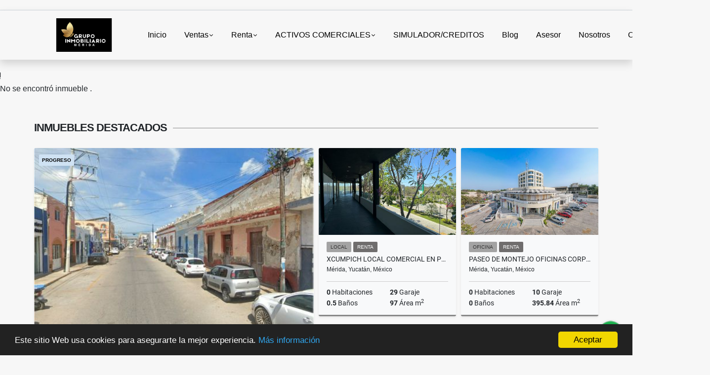

--- FILE ---
content_type: text/html; charset=UTF-8
request_url: https://grupoinmobiliariomerida.com/apartamento-venta-norte-residencial-merida/6766417
body_size: 9907
content:
<!DOCTYPE html>
<html lang="es">
    <head>
        <meta charset="utf-8">
        <meta name="viewport" content="width=device-width, initial-scale=1.0, user-scalable=no">
        <meta name="author" content="Wasi.co">
        <meta name="description" content="Temozon Norte Departamentos Ubicados En Teana En Venta  TEANA es un desarrollo de 45 departamentos con 3 diferentes modelos a elegir.  Ubicado en Temozon Norte">
        <meta name="Keywords" content="Grupo Inmobiliario Merida casas en venta en Mérida Terrenos  venta en Mérida Venta de casas en Mérida casas en venta en Mérida Yucatan Casas en Renta en Merida Merida Yucatan Casas nuevas en venta en Merida Yucatan MORA Town Houses  Creditos Hipo">
        <meta name="Language" content="Spanish">
        <meta name="Designer" content="www.wasi.co">
        <meta name="distribution" content="Global">
        <meta name="Robots" content="INDEX,FOLLOW">
        <meta name="csrf-token" content="0MtxEo8wyWQrZbty5yHd6p9oedKgRmtV8lYUuWgG">

        <title>Temozon Norte Departamentos Ubicados En Teana En Venta - $2,399,000 MXN</title>

        <!-- og tags -->
        <meta property="og:description" content="Temozon Norte Departamentos Ubicados En Teana En Venta  TEANA es un desarrollo de 45 departamentos con 3 diferentes modelos a elegir.  Ubicado en Temozon Norte" />
        <meta property="og:title" content="Temozon Norte Departamentos Ubicados En Teana En Venta - $2,399,000 MXN" />
        <meta property="og:type" content="website" />
        <meta property="og:url" content="https://grupoinmobiliariomerida.com/apartamento-venta-norte-residencial-merida/6766417" />
        <meta property="og:image" content="https://images.wasi.co/inmuebles/b10530920230706115106.png" />
        <meta property="og:image:width" content="300" />
        <meta property="og:image:height" content="225" />
        <meta property="og:site_name" content="grupoinmobiliariomerida.com" />

        <!-- og tags google+ -->
        <meta itemprop="description" content="Temozon Norte Departamentos Ubicados En Teana En Venta  TEANA es un desarrollo de 45 departamentos con 3 diferentes modelos a elegir.  Ubicado en Temozon Norte">

        <!-- og tags twitter-->
        <meta name="twitter:card" value="Temozon Norte Departamentos Ubicados En Teana En Venta  TEANA es un desarrollo de 45 departamentos con 3 diferentes modelos a elegir.  Ubicado en Temozon Norte">

                    <link href="https://images.wasi.co/inmuebles/b10530920230706115106.png" rel="image_src"/>
        
        <link rel="shortcut icon" href="https://images.wasi.co/empresas/f20250315073353.png" />
        <!-- ------------ Main Style ------------ -->
                    <link href="https://grupoinmobiliariomerida.com/css/v1/pro27b/style.min.css?v11769690083" async rel="stylesheet" type="text/css"/>
            <link href="https://grupoinmobiliariomerida.com/css/v1/pro27b/fonts.min.css?v11769690083" async rel="stylesheet" type="text/css"/>
                                          <!--<link href="https://grupoinmobiliariomerida.com/custom-css/bcbcbc.min.css" async rel="stylesheet" type="text/css"/>-->
                                          <!--skin colors-->
        <!--<link href="css/skin/{color}.min.css" rel="stylesheet" type="text/css"/>-->
        <!--<link rel="stylesheet" href="https://cdn.jsdelivr.net/npm/bootstrap-select@1.14.0-beta3/dist/css/bootstrap-select.min.css">-->

                        <style>
          .primary-bg {
  background-color: #bcbcbc;
}
.primary-txt {
  color: #333333;
}
.primary-link {
  color: #333333 !important;
}
.primary-link:hover, .primary-link:active, .primary-link:focus, .primary-link:focus-visible {
  color: #333333 !important;
  opacity: 0.6;
}
.primary-bg500 {
  background-color: #a3a3a3 !important;
  color: #333333 !important;
}
.primary-btn500, .btn-dark {
  background-color: #9d9d9d !important;
  border-color: #9d9d9d !important;
  color: #333333 !important;
}
.primary-btn500:hover, .btn-dark:hover {
  background-color: #898989 !important;
}
.primary-bd {
  border-color: #bcbcbc !important;
}
.primary-bd500 {
  border-color: #898989 !important;
}
.primary-h500 {
  color: #9d9d9d !important;
}

                  </style>
                            <!-- Meta Pixel Code -->
<script>
!function(f,b,e,v,n,t,s)
{if(f.fbq)return;n=f.fbq=function(){n.callMethod?
n.callMethod.apply(n,arguments):n.queue.push(arguments)};
if(!f._fbq)f._fbq=n;n.push=n;n.loaded=!0;n.version='2.0';
n.queue=[];t=b.createElement(e);t.async=!0;
t.src=v;s=b.getElementsByTagName(e)[0];
s.parentNode.insertBefore(t,s)}(window, document,'script',
'https://connect.facebook.net/en_US/fbevents.js');
fbq('init', '1378570666487981');
fbq('track', 'PageView');
</script>
<noscript><img height="1" width="1" style="display:none"
src="https://www.facebook.com/tr?id=1378570666487981&ev=PageView&noscript=1"
/></noscript>
<!-- End Meta Pixel Code -->
                        <script src="https://www.google.com/recaptcha/api.js?hl=es" async defer></script>
    </head>
    <body>
            <section id="gLang" >
    <div class="googleLang container-lg">
        <div id="google_translate_element"></div>
    </div>
</section>
<nav class="navbar navbar-expand-xl sticky-top shadow primary-bd">
    <div class="container-lg">
        <a class="navbar-brand primary-txt"  href="https://grupoinmobiliariomerida.com"><img src="https://images.wasi.co/empresas/b20250315073752.png"  data-2x="https://images.wasi.co/empresas/2xb20250315073752.png" onerror="this.src='https://images.wasi.co/empresas/b20250315073752.png'" title="Logo empresa"
                                                                     class="logo img-fluid" alt="inmuebles comerciales en venta y renta en merida yucatan">
                            </a>
        <button class="navbar-toggler" data-bs-toggle="offcanvas" data-bs-target="#offcanvasExample" aria-controls="offcanvasExample">
            <div class="hamburger-toggle">
                <div class="hamburger">
                    <span></span>
                    <span></span>
                    <span></span>
                </div>
            </div>
        </button>
        <div class="navbarcollapse navbar-collapse justify-content-end" id="navbar-content">
            <ul class="navbar-nav">
                <li class="nav-item" ><a class="nav-link" href="https://grupoinmobiliariomerida.com" >Inicio</a></li>
                                                                    <li class="nav-item dropdown"><a class="nav-link dropdown-toggle" data-bs-toggle="dropdown" data-bs-auto-close="outside" href="https://grupoinmobiliariomerida.com/s/ventas">Ventas</a>
                        <ul class="dropdown-menu shadow">
                                                                                                <li><a class="dropdown-item" href="https://grupoinmobiliariomerida.com/s/bodega/ventas?id_property_type=8&amp;business_type%5B0%5D=for_sale">Bodega (1)</a></li>
                                                                                                                                                                                                                                                                                                                                                                                <li><a class="dropdown-item" href="https://grupoinmobiliariomerida.com/s/casa/ventas?id_property_type=1&amp;business_type%5B0%5D=for_sale">Casa (2)</a></li>
                                                                                                                                                                                            <li><a class="dropdown-item" href="https://grupoinmobiliariomerida.com/s/casa-de-playa/ventas?id_property_type=24&amp;business_type%5B0%5D=for_sale">Casa de Playa (1)</a></li>
                                                                                                                                                                                                                                                        <li><a class="dropdown-item" href="https://grupoinmobiliariomerida.com/s/consultorio/ventas?id_property_type=15&amp;business_type%5B0%5D=for_sale">Consultorio (5)</a></li>
                                                                                                                                                                                                                                                        <li><a class="dropdown-item" href="https://grupoinmobiliariomerida.com/s/departamento/ventas?id_property_type=2&amp;business_type%5B0%5D=for_sale">Departamento (1)</a></li>
                                                                                                                                                                                            <li><a class="dropdown-item" href="https://grupoinmobiliariomerida.com/s/edificio/ventas?id_property_type=16&amp;business_type%5B0%5D=for_sale">Edificio (1)</a></li>
                                                                                                                                                                                                                                                                                                                                                                                                                                                                                                                                                                    <li><a class="dropdown-item" href="https://grupoinmobiliariomerida.com/s/local/ventas?id_property_type=3&amp;business_type%5B0%5D=for_sale">Local (23)</a></li>
                                                                                                                                <li><a class="dropdown-item" href="https://grupoinmobiliariomerida.com/s/lote-comercial/ventas?id_property_type=6&amp;business_type%5B0%5D=for_sale">Lote Comercial (14)</a></li>
                                                                                                                                                                                                                                                        <li><a class="dropdown-item" href="https://grupoinmobiliariomerida.com/s/oficina/ventas?id_property_type=4&amp;business_type%5B0%5D=for_sale">Oficina (17)</a></li>
                                                                                                                                                                                                                                                        <li><a class="dropdown-item" href="https://grupoinmobiliariomerida.com/s/terreno/ventas?id_property_type=32&amp;business_type%5B0%5D=for_sale">Terreno (1)</a></li>
                                                                                                                                                </ul>
                    </li>
                                                                                    <li class="nav-item dropdown"><a class="nav-link dropdown-toggle" data-bs-toggle="dropdown" data-bs-auto-close="outside" href="https://grupoinmobiliariomerida.com/s/renta">Renta</a>
                        <ul class="dropdown-menu shadow">
                                                                                                <li><a class="dropdown-item" href="https://grupoinmobiliariomerida.com/s/bodega/renta?id_property_type=8&amp;business_type%5B0%5D=for_rent">Bodega (9)</a></li>
                                                                                                                                                                                                                                                                                                                                                                                <li><a class="dropdown-item" href="https://grupoinmobiliariomerida.com/s/casa/renta?id_property_type=1&amp;business_type%5B0%5D=for_rent">Casa (1)</a></li>
                                                                                                                                                                                                                                                                                                                                                                                <li><a class="dropdown-item" href="https://grupoinmobiliariomerida.com/s/consultorio/renta?id_property_type=15&amp;business_type%5B0%5D=for_rent">Consultorio (1)</a></li>
                                                                                                                                                                                                                                                                                                                                                                                <li><a class="dropdown-item" href="https://grupoinmobiliariomerida.com/s/edificio/renta?id_property_type=16&amp;business_type%5B0%5D=for_rent">Edificio (2)</a></li>
                                                                                                                                                                                                                                                                                                                                                                                                                                                                                                                                                                    <li><a class="dropdown-item" href="https://grupoinmobiliariomerida.com/s/local/renta?id_property_type=3&amp;business_type%5B0%5D=for_rent">Local (36)</a></li>
                                                                                                                                <li><a class="dropdown-item" href="https://grupoinmobiliariomerida.com/s/lote-comercial/renta?id_property_type=6&amp;business_type%5B0%5D=for_rent">Lote Comercial (4)</a></li>
                                                                                                                                                                                                                                                        <li><a class="dropdown-item" href="https://grupoinmobiliariomerida.com/s/oficina/renta?id_property_type=4&amp;business_type%5B0%5D=for_rent">Oficina (8)</a></li>
                                                                                                                                                                                                                                                                                                                                    </ul>
                    </li>
                                                                                    <li class="nav-item dropdown"><a class="nav-link dropdown-toggle" data-bs-toggle="dropdown" data-bs-auto-close="outside" href="https://grupoinmobiliariomerida.com/s/activos-comerciales">ACTIVOS COMERCIALES</a>
                        <ul class="dropdown-menu shadow">
                                                                                                                                                                                                                                                                                                                                                                                                            <li><a class="dropdown-item" href="https://grupoinmobiliariomerida.com/s/casa/activos-comerciales?id_property_type=1&amp;business_type%5B0%5D=for_transfer">Casa (1)</a></li>
                                                                                                                                                                                                                                                                                                                                                                                                                                                                                                                                                                    <li><a class="dropdown-item" href="https://grupoinmobiliariomerida.com/s/departamento/activos-comerciales?id_property_type=2&amp;business_type%5B0%5D=for_transfer">Departamento (1)</a></li>
                                                                                                                                                                                                                                                                                                                                                                                                                                                                                                                                                                                                                                                                                                                                                                                                                                                                                                                                                                                                                                                                                                                                                                                                            </ul>
                    </li>
                                                                    <li class="nav-item"><a class="nav-link" href="https://grupoinmobiliariomerida.com/main-servicios.htm" >SIMULADOR/CREDITOS</a></li>
                                                                                          <li class="nav-item"><a class="nav-link" href="https://grupoinmobiliariomerida.com/blog" >Blog</a></li>
                                                                    <li class="nav-item"><a class="nav-link" href="https://grupoinmobiliariomerida.com/asesores" >Asesor</a></li>
                                                                                    <li class="nav-item"><a class="nav-link" href="https://grupoinmobiliariomerida.com/main-contenido-cat-2.htm" >Nosotros</a></li>
                                <li class="nav-item"><a class="nav-link" href="https://grupoinmobiliariomerida.com/main-contactenos.htm" >Contáctenos</a></li>
                <li class="nav-item d-none d-xl-block">
                    <a class="nav-link show_hide" href="#" tabindex="-1"><i class="fa-duotone fa-search"></i></a>
                </li>
                <!--li class="nav-item d-none d-lg-block d-xl-block">
                    <a class="nav-link" href="#" tabindex="-1" data-bs-toggle-theme="true" aria-disabled="true"><i class="fa-duotone fa-light-switch-on"></i></a>
                </li-->
            </ul>
        </div>
    </div>
</nav>
<!--mobile search-->
<div class="slidingSearch bg-body-tertiary shadow">
    <div class="container-fix">
        <form method="GET" action="https://grupoinmobiliariomerida.com/s" accept-charset="UTF-8" onSubmit="$(&#039;input[type=&quot;submit&quot;]&#039;).attr(&quot;disabled&quot;,&quot;disabled&quot;);">
        <div class="input-group">
                    <input type="text" class="form-control" aria-label="" placeholder="Buscar por:" name="match" value=""  aria-describedby="button-addon2">
                    <button type="submit" class="btn primary-btn500 btn-outline-primary show_hide"> Buscar </button>
        </div>
        </form>
    </div>
</div>
<div class="offcanvas offcanvas-start" tabindex="-1" id="offcanvasExample" aria-labelledby="offcanvasExampleLabel">
    <div class="offcanvas-header">
        <h5 class="offcanvas-title" id="offcanvasExampleLabel">Menú</h5>
        <button type="button" class="btn-close" data-bs-dismiss="offcanvas" aria-label="Close"></button>
    </div>
    <div class="offcanvas-body">
        <div class="adv-panel"></div>

        <h5>Buscar por:</h5>
        <form method="GET" action="https://grupoinmobiliariomerida.com/s" accept-charset="UTF-8" onSubmit="$(&#039;input[type=&quot;submit&quot;]&#039;).attr(&quot;disabled&quot;,&quot;disabled&quot;);">
        <div class="input-group">
                    <input type="text" class="form-control" aria-label="" placeholder="Buscar por:" name="match" value="">
                    <button type="submit" class="btn primary-btn500 btn-outline-secondary show_hide"> Buscar </button>
        </div>
        </form>
    </div>
</div>
                    <section>
            <div class="area-content ">
                <!-- mensage-->
                <div class="msg_empty">
                    <div class="text">
                        <i class="far fa-exclamation"></i>
                        <p> No se encontró inmueble .</p>
                    </div>
                </div>
                <!-- end mensage-->
                <section>
        <div class="container-fluid container-fix">
            <div class="areaInmuebles container-fix">
                <div class="head border border-top-0 border-end-0 border-start-0 primary-bd500">
                    <h3>INMUEBLES <STRONG>DESTACADOS</STRONG></h3>
                </div>
                <div class="list-properties">
                    <div class="row">
                                                                                   <div class="col-md-6 col-lg-6">
                                    <div class="item shadow-sm bg-body-tertiary border border-3 border-top-0 border-end-0 border-start-0 primary-bd500 ">
            <div class="areaTags">
                            <span class="tag-estado" data-color="#cfe2f3">PROGRESO</span>
                                </div>
        <figure>
        <a href="https://grupoinmobiliariomerida.com/casa-venta-playa-merida/9572820" class="fill object-fit-cover">
            <img data-sizes="auto" src="https://image.wasi.co/[base64]" class="fill-box" alt="progreso casona con ubicacion comercial en venta en el centro">
        </a>
    </figure>
    <div class="body">
        <span class="tag1 primary-bg500 primary-t500">CASA</span> <span class="tag2">
            VENTA
        </span>
        <h2><a href="https://grupoinmobiliariomerida.com/casa-venta-playa-merida/9572820" class="t8-title link">Progreso Casona con ubicación comercial en venta en el centro</a></h2>
        <div class="ubicacion  t8-title">Mérida, Yucatán, México</div>
        <div class="info_details">
            <div class="row">
                <div class="col-6 ellipsis"><strong>4</strong> Habitaciones</div>
                <div class="col-6 ellipsis"><strong>0</strong> Garaje</div>
                <div class="col-6 ellipsis"><strong>1</strong> Baño</div>
                                <div class="col-6 ellipsis"><strong>220</strong> Área m<sup>2</sup> </div>
                            </div>
        </div>
    </div>
    <a href="https://grupoinmobiliariomerida.com/casa-venta-playa-merida/9572820" style="text-decoration: none">
      <div class="areaPrecio">
          <div class="row">
                                                                    <div class="col-5"></div>
                      <div class="col-7 text-end">
                          <span class="ttPrices">Venta</span>
                          <p class=" t8-title">$6,000,000 <small>MXN</small></p>
                      </div>
                                                            </div>
      </div>
    </a>
</div>
                                </div>
                                                                                                                                                                                                                                                                                                                                                                                                                                                                                                   <div class="col-md-6 col-lg-6">
                            <div class="row">
                                                                                                                                                                              <div class="col-md-6">
                                            <div class="item shadow-sm bg-body-tertiary border border-3 border-top-0 border-end-0 border-start-0 primary-bd500 item_small">
        <figure>
        <a href="https://grupoinmobiliariomerida.com/local-renta-norte-merida/8574243" class="fill object-fit-cover">
            <img data-sizes="auto" src="https://image.wasi.co/[base64]" class="fill-box" alt="xcumpich local comercial en planta alta plaza vector sobre avenida">
        </a>
    </figure>
    <div class="body">
        <span class="tag1 primary-bg500 primary-t500">LOCAL</span> <span class="tag2">
            RENTA
        </span>
        <h2><a href="https://grupoinmobiliariomerida.com/local-renta-norte-merida/8574243" class="t8-title link">Xcumpich Local Comercial En Planta Alta Plaza Vector Sobre Avenida</a></h2>
        <div class="ubicacion  t8-title">Mérida, Yucatán, México</div>
        <div class="info_details">
            <div class="row">
                <div class="col-6 ellipsis"><strong>0</strong> Habitaciones</div>
                <div class="col-6 ellipsis"><strong>29</strong> Garaje</div>
                <div class="col-6 ellipsis"><strong>0.5</strong> Baños</div>
                                <div class="col-6 ellipsis"><strong>97</strong> Área m<sup>2</sup> </div>
                            </div>
        </div>
    </div>
    <a href="https://grupoinmobiliariomerida.com/local-renta-norte-merida/8574243" style="text-decoration: none">
      <div class="areaPrecio">
          <div class="row">
                                                                                      <div class="col-5"></div>
                      <div class="col-7 text-end">
                          <span class="ttPrices">Renta</span>
                          <p class=" t8-title">$29,157 <small>MXN</small></p>
                      </div>
                                          </div>
      </div>
    </a>
</div>
                                        </div>
                                                                                                                                              <div class="col-md-6">
                                            <div class="item shadow-sm bg-body-tertiary border border-3 border-top-0 border-end-0 border-start-0 primary-bd500 item_small">
        <figure>
        <a href="https://grupoinmobiliariomerida.com/oficina-renta-centro-merida/9361715" class="fill object-fit-cover">
            <img data-sizes="auto" src="https://image.wasi.co/[base64]" class="fill-box" alt="paseo de montejo oficinas corporativas en renta en zona comercial">
        </a>
    </figure>
    <div class="body">
        <span class="tag1 primary-bg500 primary-t500">OFICINA</span> <span class="tag2">
            RENTA
        </span>
        <h2><a href="https://grupoinmobiliariomerida.com/oficina-renta-centro-merida/9361715" class="t8-title link">Paseo de Montejo Oficinas Corporativas En Renta en Zona Comercial</a></h2>
        <div class="ubicacion  t8-title">Mérida, Yucatán, México</div>
        <div class="info_details">
            <div class="row">
                <div class="col-6 ellipsis"><strong>0</strong> Habitaciones</div>
                <div class="col-6 ellipsis"><strong>10</strong> Garaje</div>
                <div class="col-6 ellipsis"><strong>0</strong> Baños</div>
                                <div class="col-6 ellipsis"><strong>395.84</strong> Área m<sup>2</sup> </div>
                            </div>
        </div>
    </div>
    <a href="https://grupoinmobiliariomerida.com/oficina-renta-centro-merida/9361715" style="text-decoration: none">
      <div class="areaPrecio">
          <div class="row">
                                                                                      <div class="col-5"></div>
                      <div class="col-7 text-end">
                          <span class="ttPrices">Renta</span>
                          <p class=" t8-title">$250 <small>MXN</small></p>
                      </div>
                                          </div>
      </div>
    </a>
</div>
                                        </div>
                                                                                                                                              <div class="col-md-6">
                                            <div class="item shadow-sm bg-body-tertiary border border-3 border-top-0 border-end-0 border-start-0 primary-bd500 item_small">
        <figure>
        <a href="https://grupoinmobiliariomerida.com/bodega-renta-centro-norte-merida/9638348" class="fill object-fit-cover">
            <img data-sizes="auto" src="https://image.wasi.co/[base64]" class="fill-box" alt="sobre avenida itzaes bodega en renta con local comercial y oficinas">
        </a>
    </figure>
    <div class="body">
        <span class="tag1 primary-bg500 primary-t500">BODEGA</span> <span class="tag2">
            RENTA
        </span>
        <h2><a href="https://grupoinmobiliariomerida.com/bodega-renta-centro-norte-merida/9638348" class="t8-title link">Sobre Avenida Itzaes Bodega en RENTA con local comercial y oficinas</a></h2>
        <div class="ubicacion  t8-title">Mérida, Yucatán, México</div>
        <div class="info_details">
            <div class="row">
                <div class="col-6 ellipsis"><strong>0</strong> Habitaciones</div>
                <div class="col-6 ellipsis"><strong>18</strong> Garaje</div>
                <div class="col-6 ellipsis"><strong>2</strong> Baños</div>
                                <div class="col-6 ellipsis"><strong>845</strong> Área m<sup>2</sup> </div>
                            </div>
        </div>
    </div>
    <a href="https://grupoinmobiliariomerida.com/bodega-renta-centro-norte-merida/9638348" style="text-decoration: none">
      <div class="areaPrecio">
          <div class="row">
                                                                                      <div class="col-5"></div>
                      <div class="col-7 text-end">
                          <span class="ttPrices">Renta</span>
                          <p class=" t8-title">$253,500 <small>MXN</small></p>
                      </div>
                                          </div>
      </div>
    </a>
</div>
                                        </div>
                                                                                                                                              <div class="col-md-6">
                                            <div class="item shadow-sm bg-body-tertiary border border-3 border-top-0 border-end-0 border-start-0 primary-bd500 item_small">
        <figure>
        <a href="https://grupoinmobiliariomerida.com/consultorio-venta-norte-merida/5716731" class="fill object-fit-cover">
            <img data-sizes="auto" src="https://image.wasi.co/[base64]" class="fill-box" alt="santa gertrudis copo consultorios en aqua care medical towers">
        </a>
    </figure>
    <div class="body">
        <span class="tag1 primary-bg500 primary-t500">CONSULTORIO</span> <span class="tag2">
            VENTA
        </span>
        <h2><a href="https://grupoinmobiliariomerida.com/consultorio-venta-norte-merida/5716731" class="t8-title link">Santa Gertrudis Copo Consultorios En Aqua Care Medical Towers</a></h2>
        <div class="ubicacion  t8-title">Mérida, Yucatán, México</div>
        <div class="info_details">
            <div class="row">
                <div class="col-6 ellipsis"><strong>0</strong> Habitaciones</div>
                <div class="col-6 ellipsis"><strong>0</strong> Garaje</div>
                <div class="col-6 ellipsis"><strong>0</strong> Baños</div>
                                <div class="col-6 ellipsis"><strong>39.8</strong> Área m<sup>2</sup> </div>
                            </div>
        </div>
    </div>
    <a href="https://grupoinmobiliariomerida.com/consultorio-venta-norte-merida/5716731" style="text-decoration: none">
      <div class="areaPrecio">
          <div class="row">
                                                                    <div class="col-5"></div>
                      <div class="col-7 text-end">
                          <span class="ttPrices">Venta</span>
                          <p class=" t8-title">$5,358,672 <small>MXN</small></p>
                      </div>
                                                            </div>
      </div>
    </a>
</div>
                                        </div>
                                                                                                                                                                                                                                                                                                                                                                           </div>
                        </div>
                        <div class="col-lg-12">
                            <div class="row">
                                                                                                                                                                                                                                                                                                                                                                                                                                                                <div class="col-md-3">
                                            <div class="item shadow-sm bg-body-tertiary border border-3 border-top-0 border-end-0 border-start-0 primary-bd500 item_small">
        <figure>
        <a href="https://grupoinmobiliariomerida.com/consultorio-venta-poniente-merida/7079173" class="fill object-fit-cover">
            <img data-sizes="auto" src="https://image.wasi.co/[base64]" class="fill-box" alt="caucel consultorios en venta torre 120 ochenta hospital caucel">
        </a>
    </figure>
    <div class="body">
        <span class="tag1 primary-bg500 primary-t500">CONSULTORIO</span> <span class="tag2">
            VENTA
        </span>
        <h2><a href="https://grupoinmobiliariomerida.com/consultorio-venta-poniente-merida/7079173" class="t8-title link">Caucel Consultorios En Venta Torre 120 Ochenta Hospital Caucel</a></h2>
        <div class="ubicacion  t8-title">Mérida, Yucatán, México</div>
        <div class="info_details">
            <div class="row">
                <div class="col-6 ellipsis"><strong>0</strong> Habitaciones</div>
                <div class="col-6 ellipsis"><strong>1</strong> Garaje</div>
                <div class="col-6 ellipsis"><strong>1</strong> Baño</div>
                                <div class="col-6 ellipsis"><strong>39</strong> Área m<sup>2</sup> </div>
                            </div>
        </div>
    </div>
    <a href="https://grupoinmobiliariomerida.com/consultorio-venta-poniente-merida/7079173" style="text-decoration: none">
      <div class="areaPrecio">
          <div class="row">
                                                                    <div class="col-5"></div>
                      <div class="col-7 text-end">
                          <span class="ttPrices">Venta</span>
                          <p class=" t8-title">$2,697,900 <small>MXN</small></p>
                      </div>
                                                            </div>
      </div>
    </a>
</div>
                                        </div>
                                                                                                                                                <div class="col-md-3">
                                            <div class="item shadow-sm bg-body-tertiary border border-3 border-top-0 border-end-0 border-start-0 primary-bd500 item_small">
        <figure>
        <a href="https://grupoinmobiliariomerida.com/local-renta-centro-norte-merida/9363305" class="fill object-fit-cover">
            <img data-sizes="auto" src="https://image.wasi.co/[base64]" class="fill-box" alt="prol paseo montejo locales comerciales modernos mid center renta">
        </a>
    </figure>
    <div class="body">
        <span class="tag1 primary-bg500 primary-t500">LOCAL</span> <span class="tag2">
            RENTA
        </span>
        <h2><a href="https://grupoinmobiliariomerida.com/local-renta-centro-norte-merida/9363305" class="t8-title link">Prol. Paseo Montejo Locales Comerciales Modernos MID Center Renta</a></h2>
        <div class="ubicacion  t8-title">Mérida, Yucatán, México</div>
        <div class="info_details">
            <div class="row">
                <div class="col-6 ellipsis"><strong>0</strong> Habitaciones</div>
                <div class="col-6 ellipsis"><strong>0</strong> Garaje</div>
                <div class="col-6 ellipsis"><strong>0</strong> Baños</div>
                                <div class="col-6 ellipsis"><strong>158.52</strong> Área m<sup>2</sup> </div>
                            </div>
        </div>
    </div>
    <a href="https://grupoinmobiliariomerida.com/local-renta-centro-norte-merida/9363305" style="text-decoration: none">
      <div class="areaPrecio">
          <div class="row">
                                                                                      <div class="col-5"></div>
                      <div class="col-7 text-end">
                          <span class="ttPrices">Renta</span>
                          <p class=" t8-title">$87,186 <small>MXN</small></p>
                      </div>
                                          </div>
      </div>
    </a>
</div>
                                        </div>
                                                                                                                                                <div class="col-md-3">
                                            <div class="item shadow-sm bg-body-tertiary border border-3 border-top-0 border-end-0 border-start-0 primary-bd500 item_small">
            <div class="areaTags">
                            <span class="tag-estado" data-color="#6aa84f">PERIFERICO</span>
                                </div>
        <figure>
        <a href="https://grupoinmobiliariomerida.com/lote-comercial-renta-nor-poniente-merida/9549464" class="fill object-fit-cover">
            <img data-sizes="auto" src="https://image.wasi.co/[base64]" class="fill-box" alt="periferico de merida terreno comercial en renta a lado cedis niplito">
        </a>
    </figure>
    <div class="body">
        <span class="tag1 primary-bg500 primary-t500">LOTE COMERCIAL</span> <span class="tag2">
            RENTA
        </span>
        <h2><a href="https://grupoinmobiliariomerida.com/lote-comercial-renta-nor-poniente-merida/9549464" class="t8-title link">Periférico de Mérida Terreno Comercial en Renta a lado cedis Niplito</a></h2>
        <div class="ubicacion  t8-title">Mérida, Yucatán, México</div>
        <div class="info_details">
            <div class="row">
                <div class="col-6 ellipsis"><strong>0</strong> Habitaciones</div>
                <div class="col-6 ellipsis"><strong>0</strong> Garaje</div>
                <div class="col-6 ellipsis"><strong>0</strong> Baños</div>
                                <div class="col-6 ellipsis"><strong>000</strong> Área m<sup>2</sup> </div>
                            </div>
        </div>
    </div>
    <a href="https://grupoinmobiliariomerida.com/lote-comercial-renta-nor-poniente-merida/9549464" style="text-decoration: none">
      <div class="areaPrecio">
          <div class="row">
                                                                                      <div class="col-5"></div>
                      <div class="col-7 text-end">
                          <span class="ttPrices">Renta</span>
                          <p class=" t8-title">$40,050 <small>MXN</small></p>
                      </div>
                                          </div>
      </div>
    </a>
</div>
                                        </div>
                                                                                                                                                <div class="col-md-3">
                                            <div class="item shadow-sm bg-body-tertiary border border-3 border-top-0 border-end-0 border-start-0 primary-bd500 item_small">
        <figure>
        <a href="https://grupoinmobiliariomerida.com/oficina-venta-norte-merida/9169932" class="fill object-fit-cover">
            <img data-sizes="auto" src="https://image.wasi.co/[base64]" class="fill-box" alt="montes de ame oficina en venta edificio baltia entrega inmediata">
        </a>
    </figure>
    <div class="body">
        <span class="tag1 primary-bg500 primary-t500">OFICINA</span> <span class="tag2">
            VENTA
        </span>
        <h2><a href="https://grupoinmobiliariomerida.com/oficina-venta-norte-merida/9169932" class="t8-title link">Montes De Ame Oficina En Venta Edificio Baltia Entrega Inmediata</a></h2>
        <div class="ubicacion  t8-title">Mérida, Yucatán, México</div>
        <div class="info_details">
            <div class="row">
                <div class="col-6 ellipsis"><strong>0</strong> Habitaciones</div>
                <div class="col-6 ellipsis"><strong>29</strong> Garaje</div>
                <div class="col-6 ellipsis"><strong>0</strong> Baños</div>
                                <div class="col-6 ellipsis"><strong>128.72</strong> Área m<sup>2</sup> </div>
                            </div>
        </div>
    </div>
    <a href="https://grupoinmobiliariomerida.com/oficina-venta-norte-merida/9169932" style="text-decoration: none">
      <div class="areaPrecio">
          <div class="row">
                                                                    <div class="col-5"></div>
                      <div class="col-7 text-end">
                          <span class="ttPrices">Venta</span>
                          <p class=" t8-title">$4,200,000 <small>MXN</small></p>
                      </div>
                                                            </div>
      </div>
    </a>
</div>
                                        </div>
                                                                                                </div>
                        </div>
                    </div>
                </div>
            </div>
        </div>
    </section>
            </div>
        </section>
        </div>
        <footer id="footer_app">
    <div class="mask"></div>
    <div class="container-fluid">
        <div class="areaFooter container-fix">
            <div class="row">
                <div class="col-lg-12">
                    <div class="about">
                        <i class="fal fa-info-circle"></i>
                                                    <h4>QUIÉNES SOMOS</h4>
                            <span class="line primary-bg"></span>
                            <p>Soluciones personalizadas para quienes desean invertir en su patrimonio. Nuestro equipo brinda asesoría profesional, garantizando transparencia y compromiso con nuestros compradores inversionistas. Nos enfocamos en mejorar su calidad de vida y potenciar su desarrollo económico. </p>
                                                <p>
                            <a href="/main-contenido-cat-6.htm">Políticas de privacidad</a>
                        </p>
                    </div>
                </div>

                <div class="col-lg-12 col-md-12">
                    <div class="row">
                        <div class="col-lg-3 col-md-6">
                            <div class="content">
                                <i class="fal fa-phone"></i>
                                <h4>TELÉFONO</h4>
                                <span class="line primary-bg"></span>
                                                                    <p>
                                        <a href="tel:+529991512851">+529991512851</a>
                                    </p>
                                                                                                <p>
                                    <a href="tel:+529994374467">
                                        +529994374467
                                    </a>
                                </p>
                                                            </div>
                        </div>
                        <div class="col-lg-3 col-md-6">
                            <div class="content">
                                <i class="fal fa-map-marker-alt"></i>
                                <h4>UBICACIÓN</h4>
                                <span class="line primary-bg"></span>
                                <address>
                                    Calle 55 N.292 x 48 Francisco de Montejo
Whatsapp: 9991512851 / 9994374467

           HORARIOS
Lunes a Viernes de 9:00am a 6:00pm
Sábados  de  9:00am a 2:00pm
Domingos  DISFRUTEMOS LA FAMILIA. 
Días Festivos: Solo visitas confirmadas.<br>
                                    <strong>Mérida - Yucatán - México</strong>
                                </address>
                            </div>
                        </div>
                        <div class="col-lg-3 col-md-6">
                            <div class="content">
                                <i class="fal fa-envelope-open"></i>
                                <h4>EMAIL</h4>
                                <span class="line primary-bg"></span>
                                <p>
                                    <a href="mailto:&#109;&#101;&#114;&#105;&#100;&#97;&#121;&#117;&#99;&#97;&#116;&#97;&#110;&#99;&#97;&#115;&#97;&#115;&#64;&#103;&#109;&#97;&#105;&#108;&#46;&#99;&#111;&#109;" class="notranslate">&#109;&#101;&#114;&#105;&#100;&#97;&#121;&#117;&#99;&#97;&#116;&#97;&#110;&#99;&#97;&#115;&#97;&#115;&#64;&#103;&#109;&#97;&#105;&#108;&#46;&#99;&#111;&#109;</a>
                                </p>
                            </div>
                        </div>
                                                <div class="col-lg-3 col-md-6">
                            <div class="content">
                                <i class="fal fa-share-alt"></i>
                                <h4>REDES SOCIALES</h4>
                                <span class="line primary-bg"></span>
                                <ul class="follow d-flex justify-content-center">
                                                                            <li><a href="https://www.facebook.com/meridagrupoinmobiliario/" target="_blank" data-follow="facebook" title="facebook"><span>Facebook</span></a></li>
                                                                                                                <li><a href="https://twitter.com/63Casas" target="_blank" data-follow="x-twitter" title="x-twitter"><span>X</span></a></li>
                                                                                                                <li><a href="https://www.instagram.com/grupo_inmobiliario_merida/" target="_blank" data-follow="instagram" title="instagram"><span>Instagram</span></a></li>
                                                                                                                                                    <li><a href="https://www.youtube.com/@grupoinmobiliariomerida/featured" target="_blank" data-follow="youtube" title="youtube"><span>YouTube</span></a></li>
                                                                                                                <li><a href="https://www.tiktok.com/@grupoinmobiliariomerida?_t=8q0EvAvVIH7&amp;_r=1" target="_blank" data-follow="tiktok" title="tiktok"><span>TikTok</span></a></li>
                                                                    </ul>
                            </div>
                        </div>
                                            </div>
                </div>
            </div>
        </div>
    </div>
</footer>
    <!--Whatsapp Widget-->
<div class="whatsApp_widget">
    <div class="box-chat webp">
        <div class="get-comment-close close-widget-top"><i class="far fa-times"></i></div>
        <div class="head">
            <div class="row">
                <div class="col-9">
                    <figure><img src="https://images.wasi.co/empresas/b20250315073752.png" alt="Grupo Inmobiliario Mérida"></figure>
                    <div class="empresa">
                        <span class="tt1">Grupo Inmobiliario Mérida</span>
                        <span class="tt2">Whatsapp</span>
                    </div>
                </div>
                <div class="col-3 text-right">
                    <i class="fab fa-whatsapp"></i>
                </div>
            </div>
        </div>
        <div class="body">
            <div class="tag-label">Hoy</div>
            <div class="welcome_text arrow_box">
                Hola, buen día. Cómo puedo ayudarle el día de hoy?
                <span id="msg-time"></span>
            </div>
            <p>&nbsp;</p>
        </div>
        <div class="foot">
            <div class="input-group">
                <textarea id="text_whatsapp" data-autoresize rows="1" class="form-control textarea_whatsapp" placeholder="Enviar mensaje"></textarea>
                <div class="input-group-append">
                    <span id="send_w" class="input-group-text" onClick="javascript: window.open('https://wa.me/529991512851?text=' + document.getElementById('text_whatsapp').value);"><i class="fas fa-paper-plane"></i></span>
                </div>
            </div>
        </div>
    </div>

    <div class="sonar-wrapper">
        <div class="sonar-emitter">
            <div class="sonar-wave"></div>
        </div>
    </div>

    <div id="get-comment-btn" class="btn-whatsapp">
        <a href="#?"> <i class="fab fa-whatsapp"></i></a>
    </div>
</div>
<!--end-->
    <section id="Bottom" class="primary-bg500 primary-t500">
  <div class="container-fluid">
    <div class="areaBottom container-fix">
        <div class="row">
            <div class="col-md-6 hidden-sm-down">
                <div class="copy">
                    ©2026 <strong>grupoinmobiliariomerida.com</strong>, todos los derechos reservados.
                </div>
            </div>
                        <div class="col-md-6 align-self-center">
                <div class="by">
                    <span>Powered by:</span> <b>wasi.co</b>
                </div>
            </div>
                    </div>
    </div>
  </div>
</section>

    <!-- Modal -->
<div id="modal_offer">
    <div class="modal fade" id="modelId" tabindex="-1" role="dialog" aria-labelledby="modelTitleId" aria-hidden="true">
        <div class="modal-dialog modal-sm" role="document">
            <div class="modal-content modal-ofertar" style="border-radius: 3px">
                <div class="modal-header">
                    <h5 class="modal-title" id="exampleModalCenterTitle">Ofertar</h5>
                    <button type="button" class="close" data-dismiss="modal" aria-label="Close">
                        <span aria-hidden="true">&times;</span>
                    </button>

                </div>
                <form-offer-property
                        city="504838"
                        country="42"
                        region="1763"
                />
            </div>
        </div>
    </div>
</div>    <!-- Modal -->
<div id="modal_offer">
    <div class="modal fade" id="modelId" tabindex="-1" role="dialog" aria-labelledby="modelTitleId" aria-hidden="true">
        <div class="modal-dialog modal-sm" role="document">
            <div class="modal-content modal-ofertar" style="border-radius: 3px">
                <div class="modal-header">
                    <h5 class="modal-title" id="exampleModalCenterTitle">Ofertar</h5>
                    <button type="button" class="close" data-dismiss="modal" aria-label="Close">
                        <span aria-hidden="true">&times;</span>
                    </button>

                </div>
                <form-offer-property
                        city="504838"
                        country="42"
                        region="1763"
                />
            </div>
        </div>
    </div>
</div>    
                    <script defer>
                (function(i,s,o,g,r,a,m){i['GoogleAnalyticsObject']=r;i[r]=i[r]||function(){
                    (i[r].q=i[r].q||[]).push(arguments)},i[r].l=1*new Date();a=s.createElement(o),
                    m=s.getElementsByTagName(o)[0];a.async=1;a.src=g;m.parentNode.insertBefore(a,m)
                })(window,document,'script','//www.google-analytics.com/analytics.js','ga');


                ga('create', '&lt;!-- Global site tag', 'auto');
                ga('send', 'pageview');
            </script>
                <script>
            var lang_locale = 'es';
            window.lang_custom = {"id_empresa":10530,"lang":"es","country_iso":"mx","es":{"models\/business_type":{"actions":{"sale":"Vender","transfer":"ACTIVOS COMERCIALES"},"rent":"Renta|Renta","sale":"Venta|Ventas"},"models\/company":{"contact_us":"Cont\u00e1ctenos","my_company":"Nosotros"},"models\/location":{"region":{"label":"Estado"},"city":{"label":"Ciudad"},"location":{"label":"Localidad"},"zone":{"label":"Zona"}},"models\/news":{"label":"Blog|Blog"},"models\/property":{"area":{"label":"\u00c1rea"},"availability":{"rented":"Rentado"},"bedroom":"Habitaci\u00f3n|Habitaciones","floor":"Piso","garage":"Garaje","maintenance_fee":"Administraci\u00f3n","property_condition":{"used":"Usado"}},"models\/property_feature":{"id":{"4":"Amueblado"}},"models\/property_type":{"id":{"2":"Departamento|Departamentos","3":"Local","5":"Terrenos con Financiamientos","7":"Haciendas - Ranchos","11":"Campestre","14":"Departa-Estudio|Departa-Estudios","21":"Penthouse","25":"Casa Colonial","27":"Cortijo","29":"Isla"}},"models\/service":{"label":"Servicio|SIMULADOR\/CREDITOS"},"models\/user":{"label":"Asesor|Asesor"}}};
        </script>
        <script>
            var city_label = 'Ciudad';
                                    var iso_country = '';
        </script>
        <!-- Global JS -->
        <script src="https://grupoinmobiliariomerida.com/js/v1/pro27b/global.min.js?v11769690083"></script>
                  <script src="https://grupoinmobiliariomerida.com/js/app2.js?v11769690083"></script>
                        <!--<script src="https://cdn.jsdelivr.net/npm/bootstrap-select@1.14.0-beta3/dist/js/bootstrap-select.min.js"></script>-->
                <script src="https://grupoinmobiliariomerida.com/js/lazyload.min.js?v11769690083" async></script>
                <script src="https://grupoinmobiliariomerida.com/js/webp.js?v11769690083" async></script>
                <script defer>
            window.cookieconsent_options = {
                learnMore: 'Más información',
                link: "main-contenido-id-32797.htm",
                message:'Este sitio Web usa cookies para asegurarte la mejor experiencia.',
                theme : 'dark-bottom',
                dismiss: 'Aceptar',
                target : '_blank'
            };
        </script>
        <script defer src="//cdnjs.cloudflare.com/ajax/libs/cookieconsent2/1.0.9/cookieconsent.min.js"></script>
                                <script defer type="text/javascript">
            var _paq = _paq || [];
            /* tracker methods like "setCustomDimension" should be called before "trackPageView" */
            _paq.push(['trackPageView']);
            _paq.push(['enableLinkTracking']);
            (function() {
                var u="//wasiz.com/";
                _paq.push(['setTrackerUrl', u+'piwik.php']);
                _paq.push(['setSiteId', '9637']);
                var d=document, g=d.createElement('script'), s=d.getElementsByTagName('script')[0];
                g.type='text/javascript'; g.async=true; g.defer=true; g.src=u+'piwik.js'; s.parentNode.insertBefore(g,s);
            })();
        </script>
                                <script>
            setTimeout(function() {
                var headID = document.getElementsByTagName("head")[0];
                var newScript = document.createElement('script');
                newScript.src = '//translate.google.com/translate_a/element.js?cb=googleTranslateElementInit';
                headID.appendChild(newScript);
            }, 2000);
        </script>
        <script>
            function googleTranslateElementInit() {
                new google.translate.TranslateElement({
                    pageLanguage: 'es',
                    includedLanguages: 'de,en,pt,ru,fr,fa,zh-CN,zh-TW,ar,it,es,nl',
                    layout: google.translate.TranslateElement.InlineLayout.SIMPLE
                }, 'google_translate_element');
            }
        </script>
                                    <!-- ManyChat -->
<script src="//widget.manychat.com/371805059691391.js" defer="defer"></script>
<script src="https://mccdn.me/assets/js/widget.js" defer="defer"></script>
                    <script>
        new Vue({
            el: '#app',
            mounted: function () {
                var customer={
                    first_name: '',
                    last_name: '',
                    email: '',
                    phone: '',
                };
                if(customer.first_name){
                    bus.$emit('contact-sent',{
                        email: customer.email,
                        phone: customer.phone,
                        first_name: customer.first_name,
                        last_name: customer.last_name
                    });
                }
            }
        });
    </script>
            <script>
        new Vue({
            el: '#footer_app',
        });
    </script>
            <script>
            (function(d, s, id) {
                var js, fjs = d.getElementsByTagName(s)[0];
                if (d.getElementById(id)) return;
                js = d.createElement(s); js.id = id;
                js.src = 'https://connect.facebook.net/es/sdk.js#xfbml=1&version=v3.2&autoLogAppEvents=1';
                fjs.parentNode.insertBefore(js, fjs);
            }(document, 'script', 'facebook-jssdk'));
        </script>
            <script>
            new Vue({
                el: '#modal_offer',
            });
        </script>
            <input type="text" id="trc" value="" disabled="disabled" style="display: none">
    </body>
</html>
